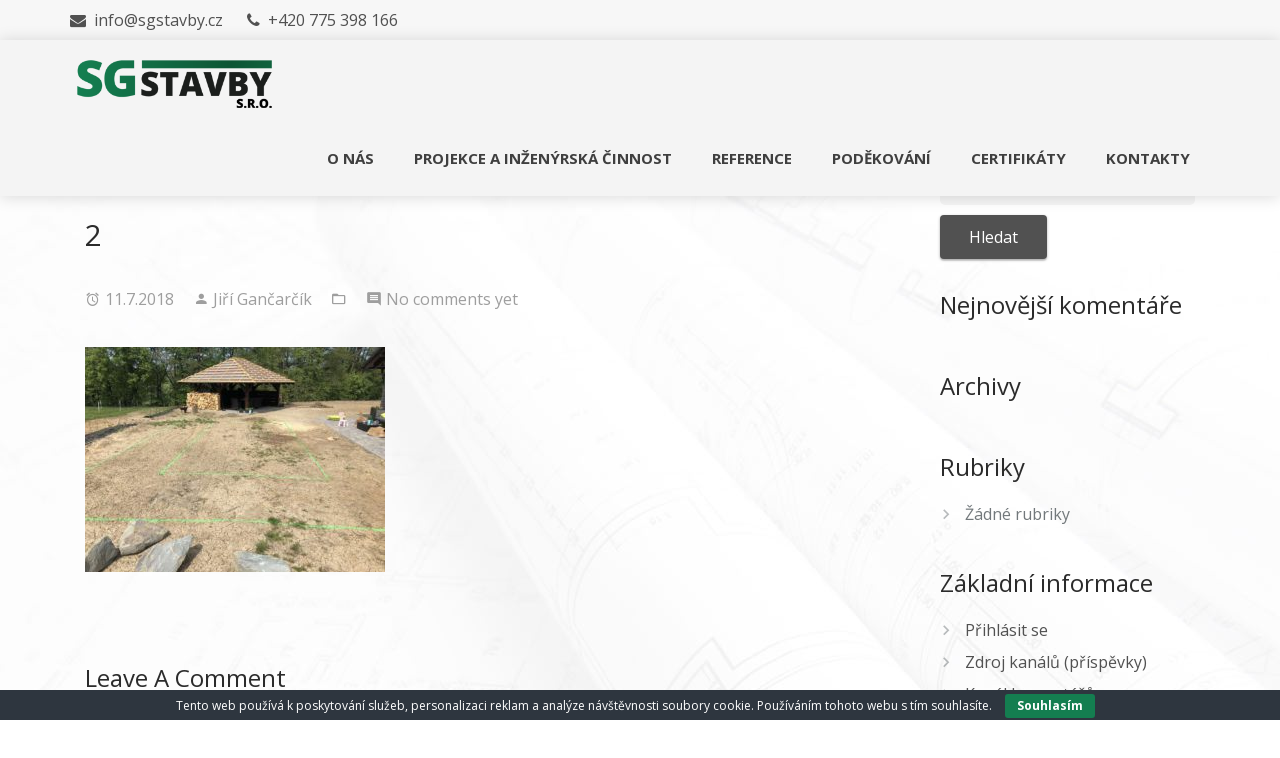

--- FILE ---
content_type: text/html; charset=UTF-8
request_url: https://www.sgstavby.cz/portfolio-item/zapusteny-bazen-zhotoveni-stavebni-pripravy/2-9/
body_size: 8179
content:
<!DOCTYPE html>
<!--[if IE 7]>
<html class="ie ie7" lang="cs">
<![endif]-->
<!--[if IE 8]>
<html class="ie ie8" lang="cs">
<![endif]-->
<!--[if !(IE 7) | !(IE 8)  ]><!-->
<html lang="cs">
<!--<![endif]-->
<head>
<meta charset="UTF-8">
<meta name="viewport" content="width=device-width, initial-scale=1, maximum-scale=1">
	<link rel="icon" type="image/x-icon" href="https://sgstavby.cz/wp-content/uploads/2017/11/ico.png">		
<title>2 | SG STAVBY s.r.o.</title>

<!-- All in One SEO Pack 2.4.4 by Michael Torbert of Semper Fi Web Designob_start_detected [-1,-1] -->
<link rel="canonical" href="https://www.sgstavby.cz/portfolio-item/zapusteny-bazen-zhotoveni-stavebni-pripravy/2-9/" />
<!-- /all in one seo pack -->
<link rel='dns-prefetch' href='//www.google.com' />
<link rel='dns-prefetch' href='//fonts.googleapis.com' />
<link rel='dns-prefetch' href='//s.w.org' />
<link rel="alternate" type="application/rss+xml" title="SG STAVBY s.r.o. &raquo; RSS zdroj" href="https://www.sgstavby.cz/feed/" />
<link rel="alternate" type="application/rss+xml" title="SG STAVBY s.r.o. &raquo; RSS komentářů" href="https://www.sgstavby.cz/comments/feed/" />
<link rel="alternate" type="application/rss+xml" title="SG STAVBY s.r.o. &raquo; RSS komentářů pro 2" href="https://www.sgstavby.cz/portfolio-item/zapusteny-bazen-zhotoveni-stavebni-pripravy/2-9/feed/" />
		<script type="text/javascript">
			window._wpemojiSettings = {"baseUrl":"https:\/\/s.w.org\/images\/core\/emoji\/13.0.1\/72x72\/","ext":".png","svgUrl":"https:\/\/s.w.org\/images\/core\/emoji\/13.0.1\/svg\/","svgExt":".svg","source":{"concatemoji":"https:\/\/www.sgstavby.cz\/wp-includes\/js\/wp-emoji-release.min.js"}};
			!function(e,a,t){var r,n,o,i,p=a.createElement("canvas"),s=p.getContext&&p.getContext("2d");function c(e,t){var a=String.fromCharCode;s.clearRect(0,0,p.width,p.height),s.fillText(a.apply(this,e),0,0);var r=p.toDataURL();return s.clearRect(0,0,p.width,p.height),s.fillText(a.apply(this,t),0,0),r===p.toDataURL()}function l(e){if(!s||!s.fillText)return!1;switch(s.textBaseline="top",s.font="600 32px Arial",e){case"flag":return!c([127987,65039,8205,9895,65039],[127987,65039,8203,9895,65039])&&(!c([55356,56826,55356,56819],[55356,56826,8203,55356,56819])&&!c([55356,57332,56128,56423,56128,56418,56128,56421,56128,56430,56128,56423,56128,56447],[55356,57332,8203,56128,56423,8203,56128,56418,8203,56128,56421,8203,56128,56430,8203,56128,56423,8203,56128,56447]));case"emoji":return!c([55357,56424,8205,55356,57212],[55357,56424,8203,55356,57212])}return!1}function d(e){var t=a.createElement("script");t.src=e,t.defer=t.type="text/javascript",a.getElementsByTagName("head")[0].appendChild(t)}for(i=Array("flag","emoji"),t.supports={everything:!0,everythingExceptFlag:!0},o=0;o<i.length;o++)t.supports[i[o]]=l(i[o]),t.supports.everything=t.supports.everything&&t.supports[i[o]],"flag"!==i[o]&&(t.supports.everythingExceptFlag=t.supports.everythingExceptFlag&&t.supports[i[o]]);t.supports.everythingExceptFlag=t.supports.everythingExceptFlag&&!t.supports.flag,t.DOMReady=!1,t.readyCallback=function(){t.DOMReady=!0},t.supports.everything||(n=function(){t.readyCallback()},a.addEventListener?(a.addEventListener("DOMContentLoaded",n,!1),e.addEventListener("load",n,!1)):(e.attachEvent("onload",n),a.attachEvent("onreadystatechange",function(){"complete"===a.readyState&&t.readyCallback()})),(r=t.source||{}).concatemoji?d(r.concatemoji):r.wpemoji&&r.twemoji&&(d(r.twemoji),d(r.wpemoji)))}(window,document,window._wpemojiSettings);
		</script>
		<style type="text/css">
img.wp-smiley,
img.emoji {
	display: inline !important;
	border: none !important;
	box-shadow: none !important;
	height: 1em !important;
	width: 1em !important;
	margin: 0 .07em !important;
	vertical-align: -0.1em !important;
	background: none !important;
	padding: 0 !important;
}
</style>
	<link rel='stylesheet' id='ot-google-fonts-css'  href='//fonts.googleapis.com/css?family=Open+Sans:300,regular,600,700,800&#038;subset=latin,latin-ext' type='text/css' media='all' />
<link rel='stylesheet' id='wp-block-library-css'  href='https://www.sgstavby.cz/wp-includes/css/dist/block-library/style.min.css' type='text/css' media='all' />
<link rel='stylesheet' id='contact-form-7-css'  href='https://www.sgstavby.cz/wp-content/plugins/contact-form-7/includes/css/styles.css' type='text/css' media='all' />
<link rel='stylesheet' id='cookie-bar-css-css'  href='https://www.sgstavby.cz/wp-content/plugins/cookie-bar/css/cookie-bar.css' type='text/css' media='all' />
<link rel='stylesheet' id='rs-plugin-settings-css'  href='https://www.sgstavby.cz/wp-content/plugins/revslider/public/assets/css/settings.css' type='text/css' media='all' />
<style id='rs-plugin-settings-inline-css' type='text/css'>
#rs-demo-id {}
</style>
<link rel='stylesheet' id='bootstrap-css'  href='https://www.sgstavby.cz/wp-content/themes/nugat/css/bootstrap.min.css' type='text/css' media='all' />
<link rel='stylesheet' id='bootstrap-material-css'  href='https://www.sgstavby.cz/wp-content/themes/nugat/css/bootstrap-material-design.css' type='text/css' media='all' />
<link rel='stylesheet' id='font-awesome-css'  href='https://www.sgstavby.cz/wp-content/plugins/js_composer/assets/lib/bower/font-awesome/css/font-awesome.min.css' type='text/css' media='all' />
<link rel='stylesheet' id='icon-font-mdfi-css'  href='https://www.sgstavby.cz/wp-content/themes/nugat/css/font-mdfi.css' type='text/css' media='all' />
<link rel='stylesheet' id='n2mu-custom-css'  href='https://www.sgstavby.cz/wp-content/themes/nugat/css/style.min.css' type='text/css' media='all' />
<style id='n2mu-custom-inline-css' type='text/css'>
body { background:url(https://sgstavby.cz/wp-content/uploads/2017/11/AdobeStock_62503059.jpg) ;}#header .menu > li > a > span {font-family:'Open Sans', Montserrat, Arial, Helvetica, sans-serif;}#header .menu > li > a > span, .header-search-icon {font-size:15px;}#header .menu > li > a > span {font-weight:bold;}#header .menu > li > a > span {text-transform:uppercase;}#menu > ul > li ul > li > a {font-family:'Open Sans', Montserrat, Arial, Helvetica, sans-serif;}#menu > ul > li ul > li > a {font-size:13px;}#menu > ul > li ul > li > a {text-transform:capitalize;}h1, h2, h3, h4, h5, h6, .title {font-family:'Open Sans', Montserrat, Arial, Helvetica, sans-serif;}body {font-family:'Open Sans', Arial, Helvetica, sans-serif;}body {font-size:16px;}body {font-weight:normal;}a, a:hover, a:focus, #filters li a, .pagination>li>a, .pagination>li>span, .n-btn.n-btn-flat.n-btn-primary-color, .n-actionbox-text.n-ab-primary, .ib-primary-color .n2mu-ib-icon, .h-primary-color {color:#515151;}#filters li a.selected,.pagination>.active>a, .pagination>.active>a:focus, .pagination>.active>a:hover, .pagination>.active>span, .pagination>.active>span:focus, .pagination>.active>span:hover {border-color:#515151;}.n2mu-preloader-icon::before {border-color:#515151 rgba(0,0,0,0) rgba(0,0,0,0);}.owl-nav-button, input[type="submit"] {background:#515151;}.pagination>.active>a, .pagination>.active>a:focus, .pagination>.active>a:hover, .pagination>.active>span, .pagination>.active>span:focus, .pagination>.active>span:hover,.hover-plus .portfolio-item-overlay, .n-btn.n-btn-normal.n-btn-primary-color, .blog-listing-simple.post-item.sticky:after {background-color:#515151;}.hover-overlay .portfolio-item-desc {background:rgba(81,81, 81, 0.95);}h1 strong, h2 strong, h3 strong, h4 strong, h5 strong, h6 strong, p strong, a:hover, a:focus, #header #menu a:hover, #header #menu a:active, #header #menu li.current-menu-item > a, .n-btn.n-btn-flat.n-btn-secondary-color, .n-actionbox-text.n-ab-secondary, .ib-secondary-color .n2mu-ib-icon, .big-white-text b, .h-secondary-color, .portfolio-meta-cat, .n2mu-contact-widget-single i {color:#13774b;}.hover-zoom-in .n2mu-team-desc{background:rgba(19,119, 75, 0.85);}.owl-nav-button:hover, .n-btn.n-btn-normal.n-btn-secondary-color, input[type="submit"]:hover {background:#13774b;}.form-control, .form-group.is-focused .form-control {background-image:-webkit-gradient(linear, left top, left bottom, from(#13774b), to(#13774b)), -webkit-gradient(linear, left top, left bottom, from(#D2D2D2), to(#D2D2D2));background-image:-webkit-linear-gradient(#13774b, #13774b), -webkit-linear-gradient(#D2D2D2, #D2D2D2);background-image:-o-linear-gradient(#13774b, #13774b), -o-linear-gradient(#D2D2D2, #D2D2D2);background-image:linear-gradient(#13774b, #13774b), linear-gradient(#D2D2D2, #D2D2D2);}body {color:#72787b;}.navbar, .navbar.navbar-default { background-color:#f4f4f4;}#header #menu a, #header .navbar .header-search-icon a { color:#3f3f3f;}#header.transparent_header .navbar #menu li:not(.current-menu-item) a, #header.transparent_header .navbar .header-search-icon a { color:#3f3f3f;}#header .navbar.fixed #menu li:not(.current-menu-item) a, #header .navbar.fixed .header-search-icon a, .navbar-res-button { color:#3f3f3f;}#header #menu .sub-menu li a span { color:#303030;}#header #menu li.current-menu-item > a, #header .menu > li > a > span:hover { color:#13774b;}#subheader { background-color:#f7f7f7;}#subheader, #subheader .header-contact-item span { color:#515151;}#header.transparent_header #subheader, #header.transparent_header #subheader .header-contact-item span { color:#fff;}#header #subheader .header-soc-icon.btn.btn-fab:not(:hover) { color:#333;}#header.transparent_header #subheader .header-soc-icon.btn.btn-fab:not(:hover) { color:#fff;}.footer-top { background-color:#212121; color:#dddddd;}.footer-top .n2mu-footer-column { border-color:rgba(221,221, 221, 0.35);}.footer-top h1,.footer-top h2,.footer-top h3,.footer-top h4,.footer-top h5,.footer-top h6{ color:#9e9e9e;}.footer-top a { color:#9e9e9e;}.footer-top a:hover { color:#757575;}.footer-bottom { background-color:#111; color:#757575;}.footer-bottom h1,.footer-bottom h2,.footer-bottom h3,.footer-bottom h4,.footer-bottom h5,.footer-bottom h6{ color:#9e9e9e;}.footer-bottom a { color:#9e9e9e;}.footer-bottom a:hover { color:#757575;}blockquote {border-left:5px solid #515151;}.gotoplink:hover {background-color:#13774b;}.vc_btn3.vc_btn3-color-primary-theme-color {background-color:#515151 !important;}.vc_btn3.vc_btn3-color-secondary-theme-color {background-color:#13774b !important;}.ib-primary-bg .n2mu-ib-icon {background:#515151;}.n2mu-ib:hover .n2mu-ib-title, .n2mu-team:hover .n2mu-team-name a {color:#13774b;}.navbar {padding-top:4px;padding-bottom:4px;}@media screen and (max-width:768px) {.navbar .logo .mobile-logo .standard-logo, .navbar .logo .mobile-logo #transparent-logo {display:none;}.sticky_header.sticky_header_mobile_off {display:block;position:initial;}.disable_padding_on_mobile .content_body {padding-top:0 !important;}#subheader {display:none !important;}#subheader .header-contacts {text-align:center;}#subheader .social-icons-wrapper {display:none;}#header .main-menu-wrapper {display:none;float:left !important;width:100%;margin:0 !important;}#header #menu > ul {width:100%;padding-left:0;}#header #menu ul li {width:100%;position:relative;}#header #menu ul li a {box-shadow:0 1px 0 rgba(0,0,0,0.06) inset;}#header .menu > li > a > span {line-height:2.6;}#header #menu ul li.menu-item-has-children .menu-toggle {display:block;position:absolute;right:0;top:0;width:40px;height:40px;line-height:40px;font-size:30px;text-align:center;color:#3f3f3f;cursor:pointer;font-family:"mdfonticon";}#header #menu ul li ul li.menu-item-has-children .menu-toggle {color:#212121;}#header #menu ul li.menu-item-has-children > .menu-toggle:after {content:"\e71e";}#header #menu ul li.menu-item-has-children.hover > .menu-toggle:after {content:"\e721";}#header #menu ul li ul {position:relative !important;width:100%;left:0 !important;top:0;padding:0;margin-left:0 !important;}#header .menu > li > a > span {padding:0 0;}.navbar-res-button {display:block;float:right;content:"\f0c9";font-family:fontawesome;vertical-align:top;padding:21px 15px;color:#3f3f3f;font-size:18px;position:relative;}.navbar-res-button:after {content:"\f0c9";font-family:fontawesome;}#header .menu .menu-arrow {display:none;}.header-search-icon {display:none;}.header-search-icon.mobile-search {display:block;}#header.header-classic .menu-search-wrapper {float:initial;}#header.header-left .menu-search-wrapper {float:initial;}.navbar .logo .mobile-logo #mobile-logo {display:block;}#header .menu > li:not(.current-menu-item) > a > span, #header .navbar .header-search-icon a {color:#3f3f3f !important; }}@media screen and (min-width:768px) {.navbar .logo .mobile-logo #mobile-logo {display:none;}#header .main-menu-wrapper {display:inline-block !important;}}#footer {position:relative;}#header .sub-menu {z-index:50; width:230px;}.comment_list .comment_name, .portfolio-meta-cat {visibility:hidden;}.portfolio-meta-title {font-size:20px;}
</style>
<link rel='stylesheet' id='animate-css-css'  href='https://www.sgstavby.cz/wp-content/plugins/js_composer/assets/lib/bower/animate-css/animate.min.css' type='text/css' media='screen' />
<link rel='stylesheet' id='js_composer_front-css'  href='https://www.sgstavby.cz/wp-content/plugins/js_composer/assets/css/js_composer.min.css' type='text/css' media='all' />
<link rel='stylesheet' id='n2mu-main-styles-css'  href='https://www.sgstavby.cz/wp-content/themes/nugat/style.css' type='text/css' media='all' />
<link rel='stylesheet' id='n2mu-fonts-css'  href='//fonts.googleapis.com/css?family=Raleway%3A400%2C700%2C400italic%2C700italic%7CSource+Sans+Pro%3A300%2C400%2C700%2C400italic' type='text/css' media='all' />
<script type='text/javascript' src='https://www.sgstavby.cz/wp-includes/js/jquery/jquery.min.js' id='jquery-core-js'></script>
<script type='text/javascript' src='https://www.sgstavby.cz/wp-includes/js/jquery/jquery-migrate.min.js' id='jquery-migrate-js'></script>
<script type='text/javascript' src='https://www.sgstavby.cz/wp-content/plugins/cookie-bar/js/cookie-bar.js' id='cookie-bar-js-js'></script>
<script type='text/javascript' src='https://www.sgstavby.cz/wp-content/plugins/revslider/public/assets/js/jquery.themepunch.tools.min.js' id='tp-tools-js'></script>
<script type='text/javascript' src='https://www.sgstavby.cz/wp-content/plugins/revslider/public/assets/js/jquery.themepunch.revolution.min.js' id='revmin-js'></script>
<link rel="https://api.w.org/" href="https://www.sgstavby.cz/wp-json/" /><link rel="alternate" type="application/json" href="https://www.sgstavby.cz/wp-json/wp/v2/media/1799" /><link rel="EditURI" type="application/rsd+xml" title="RSD" href="https://www.sgstavby.cz/xmlrpc.php?rsd" />
<link rel="wlwmanifest" type="application/wlwmanifest+xml" href="https://www.sgstavby.cz/wp-includes/wlwmanifest.xml" /> 
<meta name="generator" content="WordPress 5.6" />
<link rel='shortlink' href='https://www.sgstavby.cz/?p=1799' />
<link rel="alternate" type="application/json+oembed" href="https://www.sgstavby.cz/wp-json/oembed/1.0/embed?url=https%3A%2F%2Fwww.sgstavby.cz%2Fportfolio-item%2Fzapusteny-bazen-zhotoveni-stavebni-pripravy%2F2-9%2F" />
<link rel="alternate" type="text/xml+oembed" href="https://www.sgstavby.cz/wp-json/oembed/1.0/embed?url=https%3A%2F%2Fwww.sgstavby.cz%2Fportfolio-item%2Fzapusteny-bazen-zhotoveni-stavebni-pripravy%2F2-9%2F&#038;format=xml" />
<style type="text/css">.recentcomments a{display:inline !important;padding:0 !important;margin:0 !important;}</style><meta name="generator" content="Powered by WPBakery Page Builder - drag and drop page builder for WordPress."/>
<!--[if lte IE 9]><link rel="stylesheet" type="text/css" href="https://www.sgstavby.cz/wp-content/plugins/js_composer/assets/css/vc_lte_ie9.min.css" media="screen"><![endif]--><meta name="generator" content="Powered by Slider Revolution 5.4.5.1 - responsive, Mobile-Friendly Slider Plugin for WordPress with comfortable drag and drop interface." />
<script type="text/javascript">function setREVStartSize(e){
				try{ var i=jQuery(window).width(),t=9999,r=0,n=0,l=0,f=0,s=0,h=0;					
					if(e.responsiveLevels&&(jQuery.each(e.responsiveLevels,function(e,f){f>i&&(t=r=f,l=e),i>f&&f>r&&(r=f,n=e)}),t>r&&(l=n)),f=e.gridheight[l]||e.gridheight[0]||e.gridheight,s=e.gridwidth[l]||e.gridwidth[0]||e.gridwidth,h=i/s,h=h>1?1:h,f=Math.round(h*f),"fullscreen"==e.sliderLayout){var u=(e.c.width(),jQuery(window).height());if(void 0!=e.fullScreenOffsetContainer){var c=e.fullScreenOffsetContainer.split(",");if (c) jQuery.each(c,function(e,i){u=jQuery(i).length>0?u-jQuery(i).outerHeight(!0):u}),e.fullScreenOffset.split("%").length>1&&void 0!=e.fullScreenOffset&&e.fullScreenOffset.length>0?u-=jQuery(window).height()*parseInt(e.fullScreenOffset,0)/100:void 0!=e.fullScreenOffset&&e.fullScreenOffset.length>0&&(u-=parseInt(e.fullScreenOffset,0))}f=u}else void 0!=e.minHeight&&f<e.minHeight&&(f=e.minHeight);e.c.closest(".rev_slider_wrapper").css({height:f})					
				}catch(d){console.log("Failure at Presize of Slider:"+d)}
			};</script>
<noscript><style type="text/css"> .wpb_animate_when_almost_visible { opacity: 1; }</style></noscript><style type="text/css">html { margin-top: 0 !important; }</style></head>

<body data-rsssl=1 class="attachment attachment-template-default single single-attachment postid-1799 attachmentid-1799 attachment-jpeg wpb-js-composer js-comp-ver-5.4.5 vc_responsive">

	
	
  <div id="wrapper" class="container-fluid  disable_padding_on_mobile  ">
  
	
	
			<header id="header" class= "has_subheader header-classic sticky_header sticky_header_mobile_off " itemscope="itemscope" itemtype="https://schema.org/WPHeader">
		
		<div class="full_header">
					<div id="subheader">
				<div class="page-section">	
					<div class="page-section-i clearfix">	
							<div class="header-contacts col-md-6 col-sm-6 col-xs-12">
																	<div class="header-contact-item"><span class="fa fa-envelope"></span> info@sgstavby.cz</div>
									
																	<div class="header-contact-item"><span class="fa fa-phone"></span> +420 775 398 166</div>
															</div>
							
												</div>
					</div>
				</div>
			
		
			




	<nav class="navbar">
	  <div class="page-section">
	  <div class="page-section-i clearfix clear">
						
		
		<div class="logo">

							<div class='logo-img  mobile-logo'>
					<a href="https://www.sgstavby.cz/" title="SG STAVBY s.r.o." rel="home">
						<img class="standard-logo" src="https://sgstavby.cz/wp-content/uploads/2017/11/logo-1.png" alt="SG STAVBY s.r.o."/>
																			<span id="mobile-logo"><img src="https://sgstavby.cz/wp-content/uploads/2017/11/logo.png" alt="SG STAVBY s.r.o."/></span>
											</a>
				</div>
			
		</div>

		
		    <a class="navbar-res-button" href="javascript:void(0);"></a>
						<div class="menu-search-wrapper">
				<div class="main-menu-wrapper">
					<nav id="menu" class="menu-main-menu-container"><ul id="menu-main-menu" class="menu"><li id="menu-item-1418" class="menu-item menu-item-type-post_type menu-item-object-page menu-item-has-children menu-item-1418"><a href="https://www.sgstavby.cz/onas/"><span>O NÁS</span></a>
<ul class="sub-menu">
	<li id="menu-item-2050" class="menu-item menu-item-type-post_type menu-item-object-page menu-item-2050"><a href="https://www.sgstavby.cz/politika-spolecnosti/"><span>Politika společnosti</span></a></li>
</ul>
</li>
<li id="menu-item-1465" class="menu-item menu-item-type-post_type menu-item-object-page menu-item-1465"><a href="https://www.sgstavby.cz/projekce/"><span>PROJEKCE A INŽENÝRSKÁ ČINNOST</span></a></li>
<li id="menu-item-1419" class="menu-item menu-item-type-post_type menu-item-object-page menu-item-1419"><a href="https://www.sgstavby.cz/reference/"><span>REFERENCE</span></a></li>
<li id="menu-item-2024" class="menu-item menu-item-type-post_type menu-item-object-page menu-item-2024"><a href="https://www.sgstavby.cz/podekovali-nam/"><span>Poděkování</span></a></li>
<li id="menu-item-1895" class="menu-item menu-item-type-post_type menu-item-object-page menu-item-1895"><a href="https://www.sgstavby.cz/certifikaty/"><span>CERTIFIKÁTY</span></a></li>
<li id="menu-item-1420" class="menu-item menu-item-type-post_type menu-item-object-page menu-item-1420"><a href="https://www.sgstavby.cz/kontakty/"><span>KONTAKTY</span></a></li>
</ul></nav>	
				</div>
				
							</div>
						</div>
	  </div>
	</nav>
</div>

</header>

	
	<main class="content_body">
	
	
<div class="post-1799 attachment type-attachment status-inherit hentry" id="post-1799" >

	
	<div class="page-section">
		<div class="page-section-i clearfix">
		
			<div class="single-post-wrapper">
			
			<div class='col-md-9 col-sm-9 col-xs-12'>
			
	<article class="post-item clearfix post-1799 attachment type-attachment status-inherit hentry">
		
										<div class="page-section">
							<div class="page-section-i clearfix">
								<h2 class="post-title">2</h2>
							</div>
						</div>
					
			


		
    <div class="page-section n-single-meta-section">
		<div class="page-section-i clearfix">
            <div class="blog-post-meta">
                                    <span class="date">
                        <i class="post-icon mdfi_action_alarm"></i>
                        11.7.2018                    </span>
                                                    <span class="author">
                        <i class="post-icon mdfi_social_person"></i>
                        <a href="https://www.sgstavby.cz/author/sgstavby/">
                            Jiří Gančarčík                        </a>
                    </span>
                                                    <span class="category">
                        <i class="post-icon mdfi_file_folder_open"></i>
                                            </span>
                                                    <span class="comments no-border-comments">
                        <i class="post-icon mdfi_communication_comment"></i>
                        <a href="https://www.sgstavby.cz/portfolio-item/zapusteny-bazen-zhotoveni-stavebni-pripravy/2-9/#respond" class="comments-link" >No comments yet</a>                    </span>
                                                                                </div>
        </div>
    </div>
			

		
					<div class="page-section">
				<div class="page-section-i clearfix clear">
			
					<div class="post-description">
						<p class="attachment"><a href='https://www.sgstavby.cz/wp-content/uploads/2018/07/2-7.jpg'><img width="300" height="225" src="https://www.sgstavby.cz/wp-content/uploads/2018/07/2-7-300x225.jpg" class="attachment-medium size-medium" alt="" loading="lazy" srcset="https://www.sgstavby.cz/wp-content/uploads/2018/07/2-7-300x225.jpg 300w, https://www.sgstavby.cz/wp-content/uploads/2018/07/2-7-768x576.jpg 768w, https://www.sgstavby.cz/wp-content/uploads/2018/07/2-7-1024x768.jpg 1024w, https://www.sgstavby.cz/wp-content/uploads/2018/07/2-7.jpg 1200w" sizes="(max-width: 300px) 100vw, 300px" /></a></p>
					</div>

								</div>
				</div>
			
	</article>



<div class="page-section">
	<div class="page-section-i clearfix">
			

			<!-- If comments are open, but there are no comments. -->

	 


				
			

			<div id="respond" class="comment-respond">
		<h3 id="reply-title" class="comment-reply-title"><span>Leave A Comment</span> <small><a rel="nofollow" id="cancel-comment-reply-link" href="/portfolio-item/zapusteny-bazen-zhotoveni-stavebni-pripravy/2-9/#respond" style="display:none;">Zrušit odpověď na komentář</a></small></h3><form action="https://www.sgstavby.cz/wp-comments-post.php" method="post" id="commentform" class="comment-form"><div id="comment-textarea">
					<p>		
						<label for="comment">Comment<span class="required">*</span></label>
						<textarea id="comment" rows="6" class="" name="comment"></textarea>
					</p>
				</div><p>
			<label for="author">Name<span class="required">*</span></label>
			<input id="author" class="" name="author" type="text" value=""/>
		</p>
<p>	
			<label for="email">Email<span class="required">*</span></label> 
			<input id="email" class="" name="email" type="email" value=""/>
		</p>
<p>		
			<label for="url">Website</label>
			<input id="url" class="" name="url" type="text" value="" size="30"/>
		</p>
<p class="comment-form-cookies-consent"><input id="wp-comment-cookies-consent" name="wp-comment-cookies-consent" type="checkbox" value="yes" /> <label for="wp-comment-cookies-consent">Uložit do prohlížeče jméno, e-mail a webovou stránku pro budoucí komentáře.</label></p>
<p class="form-submit"><input name="submit" type="submit" id="submit" class="submit" value="Comment" /> <input type='hidden' name='comment_post_ID' value='1799' id='comment_post_ID' />
<input type='hidden' name='comment_parent' id='comment_parent' value='0' />
</p><p style="display: none;"><input type="hidden" id="akismet_comment_nonce" name="akismet_comment_nonce" value="cceef86382" /></p><p style="display: none;"><input type="hidden" id="ak_js" name="ak_js" value="19"/></p></form>	</div><!-- #respond -->
	

	</div>
</div>						
			</div>		
		<div id="sidebar" class="col-md-3 col-sm-3 col-xs-12">
		
			<div id="search-2" class="widget widget_search"><form role="search" method="get" id="searchform" class="searchform" action="https://www.sgstavby.cz/">
				<div>
					<label class="screen-reader-text" for="s">Vyhledávání</label>
					<input type="text" value="" name="s" id="s" />
					<input type="submit" id="searchsubmit" value="Hledat" />
				</div>
			</form></div><div id="recent-comments-2" class="widget widget_recent_comments"><h3 class="n2mu-w-heading">Nejnovější komentáře</h3><ul id="recentcomments"></ul></div><div id="archives-2" class="widget widget_archive"><h3 class="n2mu-w-heading">Archivy</h3>
			<ul>
							</ul>

			</div><div id="categories-2" class="widget widget_categories"><h3 class="n2mu-w-heading">Rubriky</h3>
			<ul>
				<li class="cat-item-none">Žádné rubriky</li>			</ul>

			</div><div id="meta-2" class="widget widget_meta"><h3 class="n2mu-w-heading">Základní informace</h3>
		<ul>
						<li><a href="https://www.sgstavby.cz/prihlaseni/">Přihlásit se</a></li>
			<li><a href="https://www.sgstavby.cz/feed/">Zdroj kanálů (příspěvky)</a></li>
			<li><a href="https://www.sgstavby.cz/comments/feed/">Kanál komentářů</a></li>

			<li><a href="https://cs.wordpress.org/">Česká lokalizace</a></li>
		</ul>

		</div>		
		</div>
		
		
			</div>
		</div>
	</div>
	
</div>	  

	

	</main>

		<footer id="footer" itemscope="itemscope" itemtype="https://schema.org/WPFooter" >
			

					
			<div class="footer-bottom">
				<div class="page-section">
					<div class="page-section-i clearfix">
						<div class="footer-bottom-inner">
							<div class="row">
								<div id="powered" class="col-md-6 col sm-6 col-xs-12">©2020 SG STAVBY, s.r.o. | <a href="http://www.icreate.cz" target="_blank">iCreate.cz</a></div>

															</div>
						</div>
					</div>
				</div>
			</div>
			<a href="#" class="gotoplink mdfi_hardware_keyboard_arrow_up"></a>
	  </footer>
  
  </div>

  <!-- Cookie Bar -->
<div id="eu-cookie-bar">Tento web používá k poskytování služeb, personalizaci reklam a analýze návštěvnosti soubory cookie. Používáním tohoto webu s tím souhlasíte. <button id="euCookieAcceptWP"  style="background:#147e50;"  onclick="euAcceptCookiesWP();">Souhlasím</button></div>
<!-- End Cookie Bar -->
<script type='text/javascript' id='contact-form-7-js-extra'>
/* <![CDATA[ */
var wpcf7 = {"apiSettings":{"root":"https:\/\/www.sgstavby.cz\/wp-json\/contact-form-7\/v1","namespace":"contact-form-7\/v1"}};
/* ]]> */
</script>
<script type='text/javascript' src='https://www.sgstavby.cz/wp-content/plugins/contact-form-7/includes/js/scripts.js' id='contact-form-7-js'></script>
<script type='text/javascript' src='https://www.google.com/recaptcha/api.js?render=6LcwXBQUAAAAACefJHxp5lI0mROovqgO-d8IpNGr' id='google-recaptcha-js'></script>
<script type='text/javascript' id='wpcf7-recaptcha-js-extra'>
/* <![CDATA[ */
var wpcf7_recaptcha = {"sitekey":"6LcwXBQUAAAAACefJHxp5lI0mROovqgO-d8IpNGr","actions":{"homepage":"homepage","contactform":"contactform"}};
/* ]]> */
</script>
<script type='text/javascript' src='https://www.sgstavby.cz/wp-content/plugins/contact-form-7/modules/recaptcha/script.js' id='wpcf7-recaptcha-js'></script>
<script type='text/javascript' id='n2mu-main-js-extra'>
/* <![CDATA[ */
var n2muJSParams = {"n2mu_is_mobile_device":"","n2mu_theme_url":"https:\/\/www.sgstavby.cz\/wp-content\/themes\/nugat","sticky_header":"1","transparent_header":"0","one_page":"0","padding_top_page":"1","padding_top_page_header":"0","padding_top_post_header":"0","navbar_mobile_point":"768","fixed_footer":"0"};
/* ]]> */
</script>
<script type='text/javascript' src='https://www.sgstavby.cz/wp-content/themes/nugat/js/main.min.js' id='n2mu-main-js'></script>
<script type='text/javascript' src='https://www.sgstavby.cz/wp-content/themes/nugat/js/libs.js' id='n2mu-libs-js'></script>
<script type='text/javascript' src='https://www.sgstavby.cz/wp-content/themes/nugat/js/bootstrap.min.js' id='bootstrap-js-js'></script>
<script type='text/javascript' src='https://www.sgstavby.cz/wp-content/plugins/js_composer/assets/lib/waypoints/waypoints.min.js' id='waypoints-js'></script>
<script type='text/javascript' src='https://www.sgstavby.cz/wp-includes/js/comment-reply.min.js' id='comment-reply-js'></script>
<script type='text/javascript' src='https://www.sgstavby.cz/wp-includes/js/wp-embed.min.js' id='wp-embed-js'></script>
<script async="async" type='text/javascript' src='https://www.sgstavby.cz/wp-content/plugins/akismet/_inc/form.js' id='akismet-form-js'></script>
  
</body>
</html>	